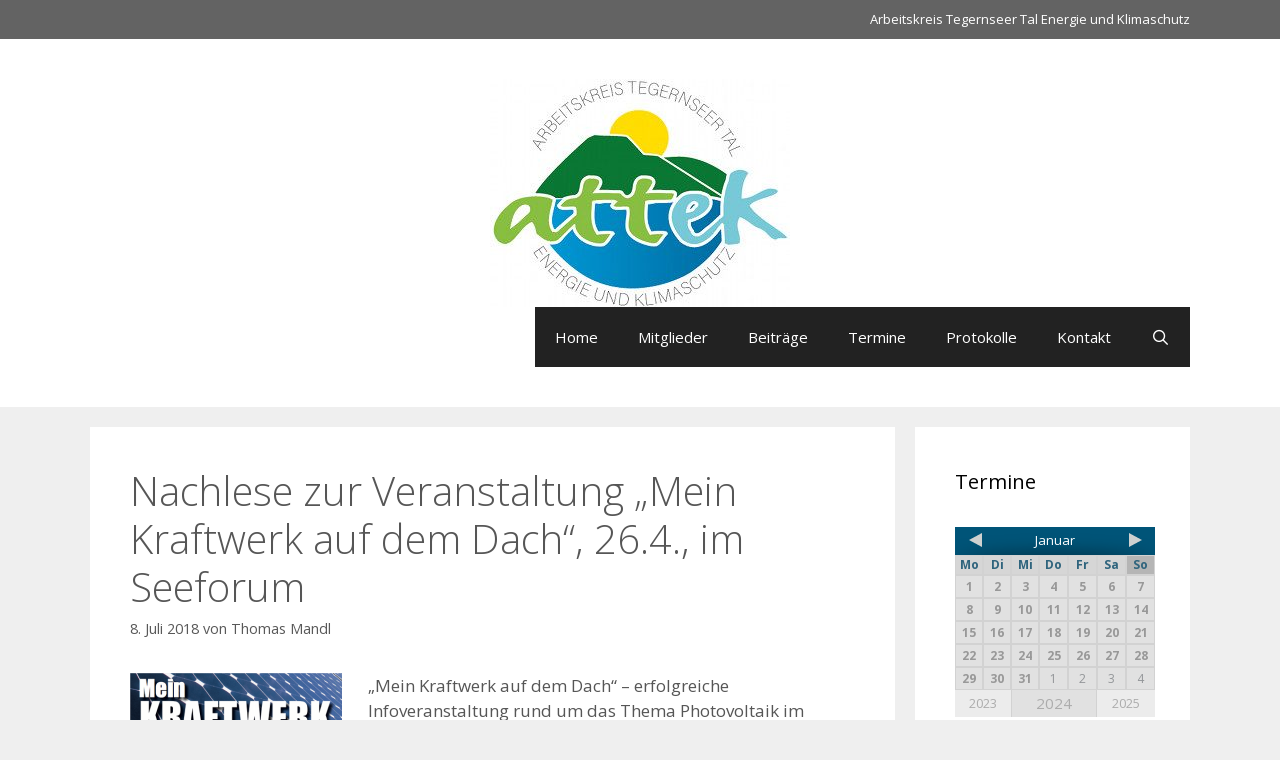

--- FILE ---
content_type: text/html; charset=UTF-8
request_url: https://attek.de/wp-admin/admin-ajax.php?action=spiderbigcalendar_month_widget&theme_id=1&calendar=1&select=month,&date=2024-01&months&many_sp_calendar=1&widget=1&rand=1
body_size: 2383
content:
<html>
  <head>
  <style type='text/css'>
    #calendar_1 table {
      border-collapse: initial;
      border:0px;
    }
	#TB_iframeContent{
		background-color: #B4C5CC;
	}
    #calendar_1 table td {
      padding: 0px;
      vertical-align: none;
      border-top:none;
      line-height: none;
      text-align: none;
    }
	#calendar_1 .arrow-left {
		width: 0px;
		height: 0px;
		border-top: 7px solid transparent;
		border-bottom: 7px solid transparent;
		border-right: 13px solid;
		margin: 0 auto;	
	}
	
	#calendar_1 .arrow-right {
		width: 0px;
		height: 0px;
		border-top: 7px solid transparent;
		border-bottom: 7px solid transparent;
		border-left: 13px solid;
		margin: 0 auto;
	}
    #calendar_1 .cell_body td {
      border:1px solid #D2D2D2;
      font-family: ;
    }
    #calendar_1 p, ol, ul, dl, address {
      margin-bottom: 0;
    }
    #calendar_1 td,
    #calendar_1 tr,
    #spiderCalendarTitlesList_1 td,
    #spiderCalendarTitlesList_1 tr {
       border:none;
    }
    #calendar_1 .cala_arrow a:link,
    #calendar_1 .cala_arrow a:visited {
      color: #CED1D0;
      text-decoration: none !important;
      background: none;
      font-size: 16px;
    }
    #calendar_1 .cala_arrow a:hover {
      color: #CED1D0;
      text-decoration:none;
      background:none;
    }
    #calendar_1 .cala_day a:link,
    #calendar_1 .cala_day a:visited {
      text-decoration:underline;
      background:none;
      font-size:11px;
    }
    #calendar_1 a {
      font-weight: normal;
    }
    #calendar_1 .cala_day a:hover {
      font-size:12px;
      text-decoration:none;
      background:none;
    }
	
	
    #calendar_1 .calyear_table {
      border-spacing:0;
      width:100%;
    }
    #calendar_1 .calmonth_table {	
      border-spacing: 0;
      vertical-align: middle;
      width: 100%;
    }
    #calendar_1 .calbg {
      background-color:#005478 !important;
      text-align:center;
      vertical-align: middle;
    }
    #calendar_1 .caltext_color_other_months {
      color:#939699;
    }
    #calendar_1 .caltext_color_this_month_unevented {
      color:#989898;
    }
    #calendar_1 .calsun_days {
      color:#989898;
    }
    #calendar_1 .calborder_day {
      border: solid #005478 1px;
    }
    #TB_window {
      z-index: 10000;
    }
    #calendar_1 .views {
      float: right;
      background-color: #E1E1E1 !important;
      height: 25px;
      width: 48px;
      margin-left: 2px;
      text-align: center;
      cursor: pointer;
      position: relative;
      top: 3px;
      font-family: ;
	  font-size: 14px;
    }
    #calendar_1 table tr {
      background: transparent !important;
    }
	#calendar_1 .views_select ,
	#calendar_1 #views_select
	{
		width: 120px;
		text-align: center;
		cursor: pointer;
		padding: 6px;
		position: relative;
	}


	#drop_down_views
	{
		list-style-type:none !important;
		position: absolute;
		top: 46px;
		left: -15px;
		display:none;
		z-index: 4545;
		
	}

	#drop_down_views >li
	{
		border-bottom:1px solid #fff !important;
	}


	#views_tabs_select 
	{
		display:none;
	}
	
  </style>  
 </head>
 <body>
  <div id="calendar_1" style="width:200px;">
    <table cellpadding="0" cellspacing="0" style="border-spacing:0; width:200px; height:190px; margin:0; padding:0;background-color:#E1E1E1 !important">
      <tr style="background-color:#FFFFFF;">
        <td style="background-color:#FFFFFF;">
          <div id="views_tabs" style="display:none">
            <div class="views" style="display:none;"
              onclick="showbigcalendar('bigcalendar1', 'https://attek.de/wp-admin/admin-ajax.php?action=spiderbigcalendar_day_widget&theme_id=1&calendar=1&select=month,&date=2024-01-21&many_sp_calendar=1&cat_id&cat_ids&widget=1&rand=1','1','1')" ><span style="line-height: 2;color:#FFFFFF;">Tag</span>
            </div>
            <div class="views" style="display:none;"
              onclick="showbigcalendar('bigcalendar1', 'https://attek.de/wp-admin/admin-ajax.php?action=spiderbigcalendar_week_widget&theme_id=1&calendar=1&select=month,&months=00,01,02&date=2024-01-21&many_sp_calendar=1&cat_id&cat_ids&widget=1','1','1')" ><span style="line-height: 2;color:#FFFFFF;">Woche</span>
            </div>
            <div class="views" style="display:none;"
              onclick="showbigcalendar('bigcalendar1', 'https://attek.de/wp-admin/admin-ajax.php?action=spiderbigcalendar_list_widget&theme_id=1&calendar=1&select=month,&date=2024-01&many_sp_calendar=1&cat_id&cat_ids&widget=1','1','1')"><span style="line-height: 2;color:#FFFFFF;">Liste</span>
            </div>
            <div class="views" style="margin-left: 0px;margin-right: 2px;background-color:#005478 !important;height:28px;top:0;"
              onclick="showbigcalendar('bigcalendar1', 'https://attek.de/wp-admin/admin-ajax.php?action=spiderbigcalendar_month_widget&theme_id=1&calendar=1&select=month,&date=2024-01&many_sp_calendar=1&cat_id&cat_ids&widget=1','1','1')" ><span style="position:relative;top:15%;color:#FFFFFF;">Monat</span>
            </div>
          </div>
        </td>
      </tr>
      <tr>
        <td width="100%" style="padding:0; margin:0;">
          <form action="" method="get" style="background:none; margin:0; padding:0;">
            <table cellpadding="0" cellspacing="0" border="0" style="border-spacing:0; font-size:12px; margin:0; padding:0;" width="200" height="190">
              <tr height="28px" style="width:200px;">
                <td class="calbg" colspan="7" style="background-image:url('https://attek.de/wp-content/plugins/spider-event-calendar/front_end/images/Stver.png');margin:0; padding:0;background-repeat: no-repeat;background-size: 100% 100%;" >
                                    <table cellpadding="0" cellspacing="0" border="0" align="center" class="calmonth_table"  style="width:100%; margin:0; padding:0">
                    <tr>
                      <td style="text-align:left; margin:0; padding:0; line-height:16px" class="cala_arrow" width="20%">
                        <a href="javascript:showbigcalendar('bigcalendar1','https://attek.de/wp-admin/admin-ajax.php?action=spiderbigcalendar_month_widget&theme_id=1&calendar=1&select=month,&date=2023-12&many_sp_calendar=1&cat_id&cat_ids&widget=1','1','1')"><div class="arrow-left"></div>
                        </a>
                      </td>
                      <td width="60%" style="text-align:center; margin:0; padding:0; font-family:">
                        <input type="hidden" name="month" readonly="" value="January"/>
                        <span style="font-size:13px;?>; color:#FFFFFF;">Januar</span>
                      </td>
                      <td style="text-align:right; margin:0; padding:0; line-height:16px"  class="cala_arrow" width="20%">
                        <a href="javascript:showbigcalendar('bigcalendar1','https://attek.de/wp-admin/admin-ajax.php?action=spiderbigcalendar_month_widget&theme_id=1&calendar=1&select=month,&date=2024-02&many_sp_calendar=1&cat_id&cat_ids&widget=1','1','1')"><div class="arrow-right"></div>
                        </a>
                      </td>
                    </tr>
                  </table>
                </td>
              </tr>
              <tr class="cell_body" align="center"  height="10%" style="background-color:#D6D6D6 !important;width:200px">
                                <td style="font-family:;width:26px; color:#2F647D; margin:0; padding:0">
                  <div class="calbottom_border" style="text-align:center; width:26px; margin:0; padding:0;"><b> Mo </b></div>
                </td>
                <td style="font-family:;width:26px; color:#2F647D; margin:0; padding:0">
                  <div class="calbottom_border" style="text-align:center; width:26px; margin:0; padding:0;"><b> Di </b></div>
                </td>
                <td style="font-family:;width:26px; color:#2F647D; margin:0; padding:0">
                  <div class="calbottom_border" style="text-align:center; width:26px; margin:0; padding:0;"><b> Mi </b></div>
                </td>
                <td style="font-family:;width:26px; color:#2F647D; margin:0; padding:0">
                  <div class="calbottom_border" style="text-align:center; width:26px; margin:0; padding:0;"><b> Do </b></div>
                </td>
                <td style="font-family:;width:26px; color:#2F647D; margin:0; padding:0">
                  <div class="calbottom_border" style="text-align:center; width:26px; margin:0; padding:0;"><b> Fr </b></div>
                </td>
                <td style="font-family:;width:26px; color:#2F647D; margin:0; padding:0">
                  <div class="calbottom_border" style="text-align:center; width:26px; margin:0; padding:0;"><b> Sa </b></div>
                </td>
                                <td style="font-family:;background-color:#B5B5B5 !important;width:26px; color:#2F647D; margin:0; padding:0">
                  <div class="calbottom_border" style="text-align:center; width:26px; margin:0; padding:0;"><b> So </b></div>
                </td>
                              </tr>
        <tr class="cell_body" height="21.4px" style="line-height:21.4px">  <td style="text-align:center; color:#989898;padding:0; margin:0; line-height:inherit;">
                  <b>1</b>
                </td>  <td style="text-align:center; color:#989898;padding:0; margin:0; line-height:inherit;">
                  <b>2</b>
                </td>  <td style="text-align:center; color:#989898;padding:0; margin:0; line-height:inherit;">
                  <b>3</b>
                </td>  <td style="text-align:center; color:#989898;padding:0; margin:0; line-height:inherit;">
                  <b>4</b>
                </td>  <td style="text-align:center; color:#989898;padding:0; margin:0; line-height:inherit;">
                  <b>5</b>
                </td>  <td style="text-align:center; color:#989898;padding:0; margin:0; line-height:inherit;">
                  <b>6</b>
                </td>
                <td class="calsun_days" style="text-align:center;padding:0; margin:0;line-height:inherit;">
                  <b>7</b>
                </td></tr>
              <tr class="cell_body" height="21.4px" style="line-height:21.4px">  <td style="text-align:center; color:#989898;padding:0; margin:0; line-height:inherit;">
                  <b>8</b>
                </td>  <td style="text-align:center; color:#989898;padding:0; margin:0; line-height:inherit;">
                  <b>9</b>
                </td>  <td style="text-align:center; color:#989898;padding:0; margin:0; line-height:inherit;">
                  <b>10</b>
                </td>  <td style="text-align:center; color:#989898;padding:0; margin:0; line-height:inherit;">
                  <b>11</b>
                </td>  <td style="text-align:center; color:#989898;padding:0; margin:0; line-height:inherit;">
                  <b>12</b>
                </td>  <td style="text-align:center; color:#989898;padding:0; margin:0; line-height:inherit;">
                  <b>13</b>
                </td>
                <td class="calsun_days" style="text-align:center;padding:0; margin:0;line-height:inherit;">
                  <b>14</b>
                </td></tr>
              <tr class="cell_body" height="21.4px" style="line-height:21.4px">  <td style="text-align:center; color:#989898;padding:0; margin:0; line-height:inherit;">
                  <b>15</b>
                </td>  <td style="text-align:center; color:#989898;padding:0; margin:0; line-height:inherit;">
                  <b>16</b>
                </td>  <td style="text-align:center; color:#989898;padding:0; margin:0; line-height:inherit;">
                  <b>17</b>
                </td>  <td style="text-align:center; color:#989898;padding:0; margin:0; line-height:inherit;">
                  <b>18</b>
                </td>  <td style="text-align:center; color:#989898;padding:0; margin:0; line-height:inherit;">
                  <b>19</b>
                </td>  <td style="text-align:center; color:#989898;padding:0; margin:0; line-height:inherit;">
                  <b>20</b>
                </td>
                <td class="calsun_days" style="text-align:center;padding:0; margin:0;line-height:inherit;">
                  <b>21</b>
                </td></tr>
              <tr class="cell_body" height="21.4px" style="line-height:21.4px">  <td style="text-align:center; color:#989898;padding:0; margin:0; line-height:inherit;">
                  <b>22</b>
                </td>  <td style="text-align:center; color:#989898;padding:0; margin:0; line-height:inherit;">
                  <b>23</b>
                </td>  <td style="text-align:center; color:#989898;padding:0; margin:0; line-height:inherit;">
                  <b>24</b>
                </td>  <td style="text-align:center; color:#989898;padding:0; margin:0; line-height:inherit;">
                  <b>25</b>
                </td>  <td style="text-align:center; color:#989898;padding:0; margin:0; line-height:inherit;">
                  <b>26</b>
                </td>  <td style="text-align:center; color:#989898;padding:0; margin:0; line-height:inherit;">
                  <b>27</b>
                </td>
                <td class="calsun_days" style="text-align:center;padding:0; margin:0;line-height:inherit;">
                  <b>28</b>
                </td></tr>
              <tr class="cell_body" height="21.4px" style="line-height:21.4px">  <td style="text-align:center; color:#989898;padding:0; margin:0; line-height:inherit;">
                  <b>29</b>
                </td>  <td style="text-align:center; color:#989898;padding:0; margin:0; line-height:inherit;">
                  <b>30</b>
                </td>  <td style="text-align:center; color:#989898;padding:0; margin:0; line-height:inherit;">
                  <b>31</b>
                </td>    <td class="caltext_color_other_months" style="text-align:center;">1</td>    <td class="caltext_color_other_months" style="text-align:center;">2</td>    <td class="caltext_color_other_months" style="text-align:center;">3</td>    <td class="caltext_color_other_months" style="text-align:center;">4</td>      </tr>              <tr style="font-family: ;">
                <td colspan="2" onclick="showbigcalendar('bigcalendar1','https://attek.de/wp-admin/admin-ajax.php?action=spiderbigcalendar_month_widget&theme_id=1&calendar=1&select=month,&date=2023-01&many_sp_calendar=1&widget=1&cat_id&cat_ids&TB_iframe=1','1','1')" style="cursor:pointer;font-size:13px;color:#ACACAC;text-align: center;background-color:#ECECEC !important">
                  2023                </td>
                <td colspan="3" style="font-size:15px;color:#ACACAC;text-align: center;border-right:1px solid #D2D2D2;border-left:1px solid #D2D2D2">
                  2024                </td>
                <td colspan="2" onclick="showbigcalendar('bigcalendar1','https://attek.de/wp-admin/admin-ajax.php?action=spiderbigcalendar_month_widget&theme_id=1&calendar=1&select=month,&date=2025-01&many_sp_calendar=1&widget=1&cat_id&cat_ids&TB_iframe=1','1','1')" style="cursor:pointer;font-size:13px;text-align: center;background-color:#ECECEC !important;color:#ACACAC !important">
                  2025                </td>
              </tr>
            </table>
            <input type="text" value="1" name="day" style="display:none" />
          </form>
        </td>
      </tr>
    </table>
  </div>
   <style>
   #calendar_1 table{
	width: 100%;
   }
   
    .spider_categories_widget{
		display:inline-block;
		cursor:pointer;
	}
	
	.spider_categories_widget p{
		color: #fff;
		padding: 2px 10px !important;
		margin: 2px 0 !important;
		font-size: 13px;
	}
  </style>
  
<style>
#cats_widget_1 #category
{
	text-decoration:underline;
	cursor:pointer;

}

</style><ul id="cats_widget_1" style="list-style-type:none; margin-top: 10px;">
<li class="spider_categories_widget"><p id="category1" style="background-color:#81d742 !important" onclick="showbigcalendar('bigcalendar1', 'https://attek.de/wp-admin/admin-ajax.php?action=spiderbigcalendar_month_widget&theme_id=1&calendar=1&select=month,&date=2024-01&many_sp_calendar=1&cat_id=1&cat_ids&widget=1','1','1')"> attek-Treffen</p></li>

<li class="spider_categories_widget"><p id="category2" style="background-color:#dd3333 !important" onclick="showbigcalendar('bigcalendar1', 'https://attek.de/wp-admin/admin-ajax.php?action=spiderbigcalendar_month_widget&theme_id=1&calendar=1&select=month,&date=2024-01&many_sp_calendar=1&cat_id=2&cat_ids&widget=1','1','1')"> Veranstaltungen zum Klimaschutz</p></li>
<li class="spider_categories_widget"><p id="category0" style="background-color:#005478 !important" onclick="showbigcalendar('bigcalendar1', 'https://attek.de/wp-admin/admin-ajax.php?action=spiderbigcalendar_month_widget&theme_id=1&calendar=1&select=month,&date=2024-01&many_sp_calendar=1&cat_id&cat_ids&widget=1','1','1')">Alle Kategorien</p></li>
</ul>  </body>
</html>
